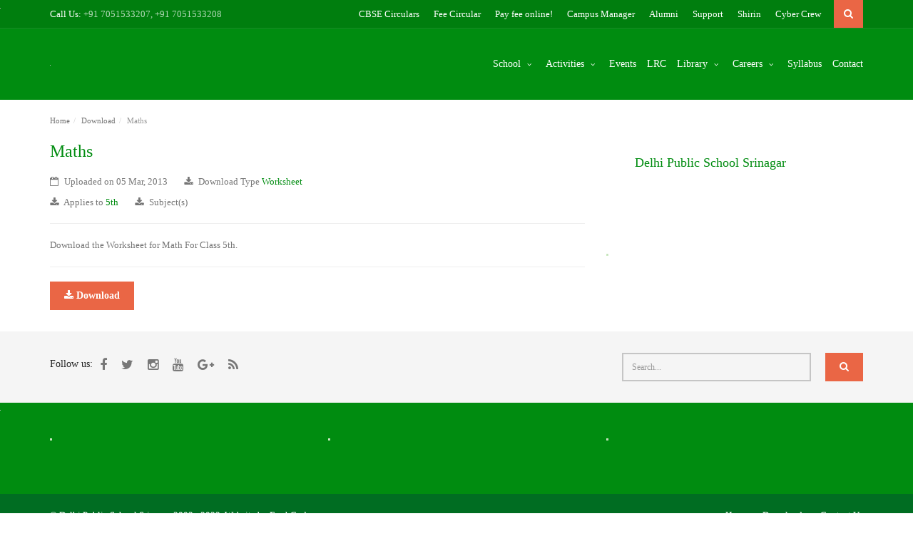

--- FILE ---
content_type: text/html; charset=UTF-8
request_url: https://dpssrinagar.com/download/maths-3/
body_size: 11074
content:
<!DOCTYPE html>
<!--[if IE 7]><html class="ie ie7" lang="en-US">
<![endif]-->
<!--[if IE 8]><html class="ie ie8 no-js lt-ie9" lang="en-US">
<![endif]-->
<!--[if !(IE 7) | !(IE 8) ]><!--><html lang="en-US">
<!--<![endif]--><head><script data-no-optimize="1">var litespeed_docref=sessionStorage.getItem("litespeed_docref");litespeed_docref&&(Object.defineProperty(document,"referrer",{get:function(){return litespeed_docref}}),sessionStorage.removeItem("litespeed_docref"));</script> <meta charset="UTF-8"><meta name="viewport" content="width=device-width, initial-scale=1, maximum-scale=1"><meta name="SKYPE_TOOLBAR" content="SKYPE_TOOLBAR_PARSER_COMPATIBLE" /><title>Maths - Delhi Public School (DPS) Srinagar</title><link rel="profile" href="https://gmpg.org/xfn/11"><link rel="pingback" href="https://dpssrinagar.com/xmlrpc.php"><meta name='robots' content='index, follow, max-image-preview:large, max-snippet:-1, max-video-preview:-1' /><link rel="canonical" href="https://dpssrinagar.com/download/maths-3/" /><meta property="og:locale" content="en_US" /><meta property="og:type" content="article" /><meta property="og:title" content="Maths - Delhi Public School (DPS) Srinagar" /><meta property="og:description" content="Download the Worksheet for Math For Class 5th." /><meta property="og:url" content="https://dpssrinagar.com/download/maths-3/" /><meta property="og:site_name" content="Delhi Public School (DPS) Srinagar" /><meta property="article:publisher" content="http://fb.com/dpssrinagar" /><meta property="og:image" content="https://media.dpssrinagar.com/v2/media/2012/10/Building-Small.jpg" /><meta name="twitter:card" content="summary_large_image" /><meta name="twitter:site" content="@dpssgr" /> <script type="application/ld+json" class="yoast-schema-graph">{"@context":"https://schema.org","@graph":[{"@type":"WebPage","@id":"https://dpssrinagar.com/download/maths-3/","url":"https://dpssrinagar.com/download/maths-3/","name":"Maths - Delhi Public School (DPS) Srinagar","isPartOf":{"@id":"https://dpssrinagar.com/#website"},"datePublished":"2013-03-05T09:35:01+00:00","dateModified":"2013-03-05T09:35:01+00:00","breadcrumb":{"@id":"https://dpssrinagar.com/download/maths-3/#breadcrumb"},"inLanguage":"en-US","potentialAction":[{"@type":"ReadAction","target":["https://dpssrinagar.com/download/maths-3/"]}]},{"@type":"BreadcrumbList","@id":"https://dpssrinagar.com/download/maths-3/#breadcrumb","itemListElement":[{"@type":"ListItem","position":1,"name":"Home","item":"https://dpssrinagar.com/"},{"@type":"ListItem","position":2,"name":"Downloads","item":"https://dpssrinagar.com/download/"},{"@type":"ListItem","position":3,"name":"Maths"}]},{"@type":"WebSite","@id":"https://dpssrinagar.com/#website","url":"https://dpssrinagar.com/","name":"Delhi Public School (DPS) Srinagar","description":"A school with international standards","potentialAction":[{"@type":"SearchAction","target":{"@type":"EntryPoint","urlTemplate":"https://dpssrinagar.com/?s={search_term_string}"},"query-input":"required name=search_term_string"}],"inLanguage":"en-US"}]}</script> <link rel='dns-prefetch' href='//dpssrinagar.com' /><link rel='dns-prefetch' href='//maps.googleapis.com' /><link rel='dns-prefetch' href='//fonts.googleapis.com' /><link rel="alternate" type="application/rss+xml" title="Delhi Public School (DPS) Srinagar &raquo; Feed" href="https://dpssrinagar.com/feed/" /><link rel="alternate" type="application/rss+xml" title="Delhi Public School (DPS) Srinagar &raquo; Comments Feed" href="https://dpssrinagar.com/comments/feed/" /><link rel="alternate" type="text/calendar" title="Delhi Public School (DPS) Srinagar &raquo; iCal Feed" href="https://dpssrinagar.com/events/?ical=1" /><link data-optimized="2" rel="stylesheet" href="https://dpssrinagar.com/wp-content/litespeed/css/66c8832a457fdef44304d06ab0e57c7e.css?ver=59d6e" /><style id='wp-emoji-styles-inline-css' type='text/css'>img.wp-smiley, img.emoji {
		display: inline !important;
		border: none !important;
		box-shadow: none !important;
		height: 1em !important;
		width: 1em !important;
		margin: 0 0.07em !important;
		vertical-align: -0.1em !important;
		background: none !important;
		padding: 0 !important;
	}</style><style id='classic-theme-styles-inline-css' type='text/css'>/*! This file is auto-generated */
.wp-block-button__link{color:#fff;background-color:#32373c;border-radius:9999px;box-shadow:none;text-decoration:none;padding:calc(.667em + 2px) calc(1.333em + 2px);font-size:1.125em}.wp-block-file__button{background:#32373c;color:#fff;text-decoration:none}</style><style id='global-styles-inline-css' type='text/css'>:root{--wp--preset--aspect-ratio--square: 1;--wp--preset--aspect-ratio--4-3: 4/3;--wp--preset--aspect-ratio--3-4: 3/4;--wp--preset--aspect-ratio--3-2: 3/2;--wp--preset--aspect-ratio--2-3: 2/3;--wp--preset--aspect-ratio--16-9: 16/9;--wp--preset--aspect-ratio--9-16: 9/16;--wp--preset--color--black: #000000;--wp--preset--color--cyan-bluish-gray: #abb8c3;--wp--preset--color--white: #ffffff;--wp--preset--color--pale-pink: #f78da7;--wp--preset--color--vivid-red: #cf2e2e;--wp--preset--color--luminous-vivid-orange: #ff6900;--wp--preset--color--luminous-vivid-amber: #fcb900;--wp--preset--color--light-green-cyan: #7bdcb5;--wp--preset--color--vivid-green-cyan: #00d084;--wp--preset--color--pale-cyan-blue: #8ed1fc;--wp--preset--color--vivid-cyan-blue: #0693e3;--wp--preset--color--vivid-purple: #9b51e0;--wp--preset--gradient--vivid-cyan-blue-to-vivid-purple: linear-gradient(135deg,rgba(6,147,227,1) 0%,rgb(155,81,224) 100%);--wp--preset--gradient--light-green-cyan-to-vivid-green-cyan: linear-gradient(135deg,rgb(122,220,180) 0%,rgb(0,208,130) 100%);--wp--preset--gradient--luminous-vivid-amber-to-luminous-vivid-orange: linear-gradient(135deg,rgba(252,185,0,1) 0%,rgba(255,105,0,1) 100%);--wp--preset--gradient--luminous-vivid-orange-to-vivid-red: linear-gradient(135deg,rgba(255,105,0,1) 0%,rgb(207,46,46) 100%);--wp--preset--gradient--very-light-gray-to-cyan-bluish-gray: linear-gradient(135deg,rgb(238,238,238) 0%,rgb(169,184,195) 100%);--wp--preset--gradient--cool-to-warm-spectrum: linear-gradient(135deg,rgb(74,234,220) 0%,rgb(151,120,209) 20%,rgb(207,42,186) 40%,rgb(238,44,130) 60%,rgb(251,105,98) 80%,rgb(254,248,76) 100%);--wp--preset--gradient--blush-light-purple: linear-gradient(135deg,rgb(255,206,236) 0%,rgb(152,150,240) 100%);--wp--preset--gradient--blush-bordeaux: linear-gradient(135deg,rgb(254,205,165) 0%,rgb(254,45,45) 50%,rgb(107,0,62) 100%);--wp--preset--gradient--luminous-dusk: linear-gradient(135deg,rgb(255,203,112) 0%,rgb(199,81,192) 50%,rgb(65,88,208) 100%);--wp--preset--gradient--pale-ocean: linear-gradient(135deg,rgb(255,245,203) 0%,rgb(182,227,212) 50%,rgb(51,167,181) 100%);--wp--preset--gradient--electric-grass: linear-gradient(135deg,rgb(202,248,128) 0%,rgb(113,206,126) 100%);--wp--preset--gradient--midnight: linear-gradient(135deg,rgb(2,3,129) 0%,rgb(40,116,252) 100%);--wp--preset--font-size--small: 13px;--wp--preset--font-size--medium: 20px;--wp--preset--font-size--large: 36px;--wp--preset--font-size--x-large: 42px;--wp--preset--spacing--20: 0.44rem;--wp--preset--spacing--30: 0.67rem;--wp--preset--spacing--40: 1rem;--wp--preset--spacing--50: 1.5rem;--wp--preset--spacing--60: 2.25rem;--wp--preset--spacing--70: 3.38rem;--wp--preset--spacing--80: 5.06rem;--wp--preset--shadow--natural: 6px 6px 9px rgba(0, 0, 0, 0.2);--wp--preset--shadow--deep: 12px 12px 50px rgba(0, 0, 0, 0.4);--wp--preset--shadow--sharp: 6px 6px 0px rgba(0, 0, 0, 0.2);--wp--preset--shadow--outlined: 6px 6px 0px -3px rgba(255, 255, 255, 1), 6px 6px rgba(0, 0, 0, 1);--wp--preset--shadow--crisp: 6px 6px 0px rgba(0, 0, 0, 1);}:where(.is-layout-flex){gap: 0.5em;}:where(.is-layout-grid){gap: 0.5em;}body .is-layout-flex{display: flex;}.is-layout-flex{flex-wrap: wrap;align-items: center;}.is-layout-flex > :is(*, div){margin: 0;}body .is-layout-grid{display: grid;}.is-layout-grid > :is(*, div){margin: 0;}:where(.wp-block-columns.is-layout-flex){gap: 2em;}:where(.wp-block-columns.is-layout-grid){gap: 2em;}:where(.wp-block-post-template.is-layout-flex){gap: 1.25em;}:where(.wp-block-post-template.is-layout-grid){gap: 1.25em;}.has-black-color{color: var(--wp--preset--color--black) !important;}.has-cyan-bluish-gray-color{color: var(--wp--preset--color--cyan-bluish-gray) !important;}.has-white-color{color: var(--wp--preset--color--white) !important;}.has-pale-pink-color{color: var(--wp--preset--color--pale-pink) !important;}.has-vivid-red-color{color: var(--wp--preset--color--vivid-red) !important;}.has-luminous-vivid-orange-color{color: var(--wp--preset--color--luminous-vivid-orange) !important;}.has-luminous-vivid-amber-color{color: var(--wp--preset--color--luminous-vivid-amber) !important;}.has-light-green-cyan-color{color: var(--wp--preset--color--light-green-cyan) !important;}.has-vivid-green-cyan-color{color: var(--wp--preset--color--vivid-green-cyan) !important;}.has-pale-cyan-blue-color{color: var(--wp--preset--color--pale-cyan-blue) !important;}.has-vivid-cyan-blue-color{color: var(--wp--preset--color--vivid-cyan-blue) !important;}.has-vivid-purple-color{color: var(--wp--preset--color--vivid-purple) !important;}.has-black-background-color{background-color: var(--wp--preset--color--black) !important;}.has-cyan-bluish-gray-background-color{background-color: var(--wp--preset--color--cyan-bluish-gray) !important;}.has-white-background-color{background-color: var(--wp--preset--color--white) !important;}.has-pale-pink-background-color{background-color: var(--wp--preset--color--pale-pink) !important;}.has-vivid-red-background-color{background-color: var(--wp--preset--color--vivid-red) !important;}.has-luminous-vivid-orange-background-color{background-color: var(--wp--preset--color--luminous-vivid-orange) !important;}.has-luminous-vivid-amber-background-color{background-color: var(--wp--preset--color--luminous-vivid-amber) !important;}.has-light-green-cyan-background-color{background-color: var(--wp--preset--color--light-green-cyan) !important;}.has-vivid-green-cyan-background-color{background-color: var(--wp--preset--color--vivid-green-cyan) !important;}.has-pale-cyan-blue-background-color{background-color: var(--wp--preset--color--pale-cyan-blue) !important;}.has-vivid-cyan-blue-background-color{background-color: var(--wp--preset--color--vivid-cyan-blue) !important;}.has-vivid-purple-background-color{background-color: var(--wp--preset--color--vivid-purple) !important;}.has-black-border-color{border-color: var(--wp--preset--color--black) !important;}.has-cyan-bluish-gray-border-color{border-color: var(--wp--preset--color--cyan-bluish-gray) !important;}.has-white-border-color{border-color: var(--wp--preset--color--white) !important;}.has-pale-pink-border-color{border-color: var(--wp--preset--color--pale-pink) !important;}.has-vivid-red-border-color{border-color: var(--wp--preset--color--vivid-red) !important;}.has-luminous-vivid-orange-border-color{border-color: var(--wp--preset--color--luminous-vivid-orange) !important;}.has-luminous-vivid-amber-border-color{border-color: var(--wp--preset--color--luminous-vivid-amber) !important;}.has-light-green-cyan-border-color{border-color: var(--wp--preset--color--light-green-cyan) !important;}.has-vivid-green-cyan-border-color{border-color: var(--wp--preset--color--vivid-green-cyan) !important;}.has-pale-cyan-blue-border-color{border-color: var(--wp--preset--color--pale-cyan-blue) !important;}.has-vivid-cyan-blue-border-color{border-color: var(--wp--preset--color--vivid-cyan-blue) !important;}.has-vivid-purple-border-color{border-color: var(--wp--preset--color--vivid-purple) !important;}.has-vivid-cyan-blue-to-vivid-purple-gradient-background{background: var(--wp--preset--gradient--vivid-cyan-blue-to-vivid-purple) !important;}.has-light-green-cyan-to-vivid-green-cyan-gradient-background{background: var(--wp--preset--gradient--light-green-cyan-to-vivid-green-cyan) !important;}.has-luminous-vivid-amber-to-luminous-vivid-orange-gradient-background{background: var(--wp--preset--gradient--luminous-vivid-amber-to-luminous-vivid-orange) !important;}.has-luminous-vivid-orange-to-vivid-red-gradient-background{background: var(--wp--preset--gradient--luminous-vivid-orange-to-vivid-red) !important;}.has-very-light-gray-to-cyan-bluish-gray-gradient-background{background: var(--wp--preset--gradient--very-light-gray-to-cyan-bluish-gray) !important;}.has-cool-to-warm-spectrum-gradient-background{background: var(--wp--preset--gradient--cool-to-warm-spectrum) !important;}.has-blush-light-purple-gradient-background{background: var(--wp--preset--gradient--blush-light-purple) !important;}.has-blush-bordeaux-gradient-background{background: var(--wp--preset--gradient--blush-bordeaux) !important;}.has-luminous-dusk-gradient-background{background: var(--wp--preset--gradient--luminous-dusk) !important;}.has-pale-ocean-gradient-background{background: var(--wp--preset--gradient--pale-ocean) !important;}.has-electric-grass-gradient-background{background: var(--wp--preset--gradient--electric-grass) !important;}.has-midnight-gradient-background{background: var(--wp--preset--gradient--midnight) !important;}.has-small-font-size{font-size: var(--wp--preset--font-size--small) !important;}.has-medium-font-size{font-size: var(--wp--preset--font-size--medium) !important;}.has-large-font-size{font-size: var(--wp--preset--font-size--large) !important;}.has-x-large-font-size{font-size: var(--wp--preset--font-size--x-large) !important;}
:where(.wp-block-post-template.is-layout-flex){gap: 1.25em;}:where(.wp-block-post-template.is-layout-grid){gap: 1.25em;}
:where(.wp-block-columns.is-layout-flex){gap: 2em;}:where(.wp-block-columns.is-layout-grid){gap: 2em;}
:root :where(.wp-block-pullquote){font-size: 1.5em;line-height: 1.6;}</style> <script type="litespeed/javascript" data-src="https://dpssrinagar.com/wp-includes/js/jquery/jquery.min.js?ver=3.7.1" id="jquery-core-js"></script> <link rel="https://api.w.org/" href="https://dpssrinagar.com/wp-json/" /><link rel="EditURI" type="application/rsd+xml" title="RSD" href="https://dpssrinagar.com/xmlrpc.php?rsd" /><meta name="generator" content="WordPress 6.6.4" /><link rel='shortlink' href='https://dpssrinagar.com/?p=958' /><link rel="alternate" title="oEmbed (JSON)" type="application/json+oembed" href="https://dpssrinagar.com/wp-json/oembed/1.0/embed?url=https%3A%2F%2Fdpssrinagar.com%2Fdownload%2Fmaths-3%2F" /><link rel="alternate" title="oEmbed (XML)" type="text/xml+oembed" href="https://dpssrinagar.com/wp-json/oembed/1.0/embed?url=https%3A%2F%2Fdpssrinagar.com%2Fdownload%2Fmaths-3%2F&#038;format=xml" /><meta name="tec-api-version" content="v1"><meta name="tec-api-origin" content="https://dpssrinagar.com"><link rel="alternate" href="https://dpssrinagar.com/wp-json/tribe/events/v1/" /><style type="text/css">#header{
margin: 0 auto;
}
.events .event .date .day {
    bottom:-15px;
    right:-5px;
}</style><meta name="generator" content="Powered by WPBakery Page Builder - drag and drop page builder for WordPress."/>
<!--[if lte IE 9]><link rel="stylesheet" type="text/css" href="https://dpssrinagar.com/wp-content/plugins/js_composer/assets/css/vc_lte_ie9.min.css" media="screen"><![endif]--><meta name="generator" content="Powered by Slider Revolution 6.5.9 - responsive, Mobile-Friendly Slider Plugin for WordPress with comfortable drag and drop interface." /><link rel="icon" href="https://media.dpssrinagar.com/v2/media/2022/07/cropped-dps-favicon-32x32.png" sizes="32x32" /><link rel="icon" href="https://media.dpssrinagar.com/v2/media/2022/07/cropped-dps-favicon-192x192.png" sizes="192x192" /><link rel="apple-touch-icon" href="https://media.dpssrinagar.com/v2/media/2022/07/cropped-dps-favicon-180x180.png" /><meta name="msapplication-TileImage" content="https://media.dpssrinagar.com/v2/media/2022/07/cropped-dps-favicon-270x270.png" /><style type="text/css" class="options-output">body{font-family:Open Sans;font-weight:normal;font-style:normal;font-size:13px;line-height:19px;}</style><noscript><style type="text/css">.wpb_animate_when_almost_visible { opacity: 1; }</style></noscript></head><body data-rsssl=1 class="download-template-default single single-download postid-958 tribe-no-js wpb-js-composer js-comp-ver-5.5.2 vc_responsive"><div id="wrapper"><div class="navigation-wrapper"><div class="secondary-navigation-wrapper"><div class="container"><div class="navigation-contact pull-left">Call Us:
<span class="opacity-70">+91 7051533207, +91 7051533208</span></div><div class="search"><form class="input-group" action="https://dpssrinagar.com/">
<input type="text" class="form-control" name="s" placeholder="Search">
<span class="input-group-btn"><button type="submit" id="search-submit" class="btn"><i class="fa fa-search"></i></button></span></form></div><ul data-breakpoint="800" id="menu-top" class="secondary-navigation list-unstyled pull-right"><li id="menu-item-83163" class="menu-item menu-item-type-custom menu-item-object-custom menu-item-83163"><a  title="CBSE Circulars" href="https://cbseacademic.nic.in/circulars.html">CBSE Circulars</a></li><li id="menu-item-74831" class="menu-item menu-item-type-post_type menu-item-object-page menu-item-74831"><a  title="Fee Circular" href="https://dpssrinagar.com/fee-circular/">Fee Circular</a></li><li id="menu-item-19067" class="menu-item menu-item-type-custom menu-item-object-custom menu-item-19067"><a  title="Pay fee online!" target="_blank" href="https://campus.dpssrinagar.com/fees/pay">Pay fee online!</a></li><li id="menu-item-17910" class="menu-item menu-item-type-custom menu-item-object-custom menu-item-17910"><a  title="Campus Manager" href="https://campus.dpssrinagar.com">Campus Manager</a></li><li id="menu-item-67328" class="menu-item menu-item-type-post_type menu-item-object-page menu-item-67328"><a  title="Alumni" href="https://dpssrinagar.com/alumni/">Alumni</a></li><li id="menu-item-17912" class="menu-item menu-item-type-custom menu-item-object-custom menu-item-17912"><a  title="Support" href="http://support.dpssrinagar.com">Support</a></li><li id="menu-item-17926" class="menu-item menu-item-type-custom menu-item-object-custom menu-item-17926"><a  title="Shirin" href="http://shirin.dpssrinagar.com/">Shirin</a></li><li id="menu-item-17913" class="menu-item menu-item-type-custom menu-item-object-custom menu-item-17913"><a  title="Cyber Crew" href="http://cybercrew.dpssrinagar.com">Cyber Crew</a></li></ul></div></div><div class="visible-xs" style="background:#E26743; text-align:center; padding:8px">
<a href="https://campus.dpssrinagar.com/fees/pay" target="_blank" style="color:#fff; display:block;"><i class="fa fa-inr"></i> Pay Fee Online Now!</a></div><div class="primary-navigation-wrapper"><header class="navbar" id="top" role="banner"><div class="container"><div class="navbar-header">
<button class="navbar-toggle" type="button" data-toggle="collapse" data-target=".bs-navbar-collapse">
<span class="sr-only">Toggle navigation</span>
<span class="icon-bar"></span>
<span class="icon-bar"></span>
<span class="icon-bar"></span>
</button><div class="navbar-brand nav" id="brand">
<a class="logo" href="https://dpssrinagar.com/">
<img data-lazyloaded="1" src="[data-uri]" data-src="https://media.dpssrinagar.com/v2/media/2020/03/dps-logo-new.png" alt="">
</a></div></div><nav class="collapse navbar-collapse bs-navbar-collapse navbar-right" role="navigation"><ul data-breakpoint="800" id="menu-primary" class="nav navbar-nav"><li id="menu-item-154" class="menu-item menu-item-type-post_type menu-item-object-page menu-item-has-children menu-item-154 "><a  title="School" href="https://dpssrinagar.com/school/">School <span class="caret"></span></a><ul role="menu" class=" dropdown-menu"><li id="menu-item-155" class="menu-item menu-item-type-post_type menu-item-object-page menu-item-155"><a  title="Mission &#038; Vision" href="https://dpssrinagar.com/school/mission-vision/">Mission &#038; Vision</a></li><li id="menu-item-1552" class="menu-item menu-item-type-post_type menu-item-object-page menu-item-1552"><a  title="School Song" href="https://dpssrinagar.com/school/school-song/">School Song</a></li><li id="menu-item-24414" class="menu-item menu-item-type-post_type menu-item-object-page menu-item-24414"><a  title="Mandatory Disclosure" href="https://dpssrinagar.com/school/information-mandatory-disclosure/">Mandatory Disclosure</a></li><li id="menu-item-19058" class="menu-item menu-item-type-post_type menu-item-object-page menu-item-19058"><a  title="Privacy Policy" href="https://dpssrinagar.com/school/privacy-policy/">Privacy Policy</a></li><li id="menu-item-2894" class="menu-item menu-item-type-post_type menu-item-object-page menu-item-2894"><a  title="Parent Teacher Body" href="https://dpssrinagar.com/school/parent-teacher-body/">Parent Teacher Body</a></li><li id="menu-item-500" class="menu-item menu-item-type-post_type menu-item-object-page menu-item-500"><a  title="Almanac Themes" href="https://dpssrinagar.com/school/almanac-themes/">Almanac Themes</a></li><li id="menu-item-67330" class="menu-item menu-item-type-post_type menu-item-object-page menu-item-67330"><a  title="Alumni" href="https://dpssrinagar.com/alumni/">Alumni</a></li></ul></li><li id="menu-item-408" class="menu-item menu-item-type-post_type menu-item-object-page menu-item-has-children menu-item-408 "><a  title="Activities" href="https://dpssrinagar.com/activities/">Activities <span class="caret"></span></a><ul role="menu" class=" dropdown-menu"><li id="menu-item-410" class="menu-item menu-item-type-taxonomy menu-item-object-category menu-item-410"><a  title="Achievement" href="https://dpssrinagar.com/category/achievement/">Achievement</a></li><li id="menu-item-409" class="menu-item menu-item-type-taxonomy menu-item-object-category menu-item-has-children menu-item-409 "><a  title="News" href="https://dpssrinagar.com/category/news/">News</a><ul role="menu" class=" dropdown-menu"><li id="menu-item-2552" class="menu-item menu-item-type-taxonomy menu-item-object-category menu-item-2552"><a  title="Sports" href="https://dpssrinagar.com/category/sports/">Sports</a></li></ul></li><li id="menu-item-51855" class="menu-item menu-item-type-custom menu-item-object-custom menu-item-51855"><a  title="Bookaroo Kashmir" href="https://www.dpssrinagar.com/event/bookaroo-2018/">Bookaroo Kashmir</a></li><li id="menu-item-412" class="menu-item menu-item-type-taxonomy menu-item-object-category menu-item-412"><a  title="School in News" href="https://dpssrinagar.com/category/school-in-news/">School in News</a></li><li id="menu-item-413" class="menu-item menu-item-type-custom menu-item-object-custom menu-item-413"><a  title="Visits" href="https://www.dpssrinagar.com/visit">Visits</a></li><li id="menu-item-52365" class="menu-item menu-item-type-post_type menu-item-object-page menu-item-52365"><a  title="Urdu Activities" href="https://dpssrinagar.com/urdu-activities/">Urdu Activities</a></li><li id="menu-item-54842" class="menu-item menu-item-type-taxonomy menu-item-object-category menu-item-54842"><a  title="Visual Arts" href="https://dpssrinagar.com/category/visual-arts/">Visual Arts</a></li><li id="menu-item-35786" class="menu-item menu-item-type-post_type menu-item-object-page menu-item-35786"><a  title="Class Magazines" href="https://dpssrinagar.com/class-magazines/">Class Magazines</a></li></ul></li><li id="menu-item-17927" class="menu-item menu-item-type-custom menu-item-object-custom menu-item-17927"><a  title="Events" href="https://www.dpssrinagar.com/events">Events</a></li><li id="menu-item-22501" class="menu-item menu-item-type-post_type menu-item-object-page menu-item-22501"><a  title="LRC" href="https://dpssrinagar.com/special-education-needs/">LRC</a></li><li id="menu-item-1511" class="menu-item menu-item-type-post_type menu-item-object-page menu-item-has-children menu-item-1511 "><a  title="Library" href="https://dpssrinagar.com/library/">Library <span class="caret"></span></a><ul role="menu" class=" dropdown-menu"><li id="menu-item-1512" class="menu-item menu-item-type-post_type menu-item-object-page menu-item-1512"><a  title="Latest Arrivals" href="https://dpssrinagar.com/library/latest-arrivals/">Latest Arrivals</a></li><li id="menu-item-869" class="menu-item menu-item-type-post_type menu-item-object-page menu-item-869"><a  title="E-Resources" href="https://dpssrinagar.com/library/e-resources/">E-Resources</a></li><li id="menu-item-52204" class="menu-item menu-item-type-post_type menu-item-object-page menu-item-52204"><a  title="Book of the month" href="https://dpssrinagar.com/library/book-of-the-month/">Book of the month</a></li><li id="menu-item-52209" class="menu-item menu-item-type-post_type menu-item-object-page menu-item-52209"><a  title="Activity of the month" href="https://dpssrinagar.com/library/activity-of-the-month/">Activity of the month</a></li></ul></li><li id="menu-item-8904" class="menu-item menu-item-type-post_type menu-item-object-page menu-item-has-children menu-item-8904 "><a  title="Careers" href="https://dpssrinagar.com/careers/">Careers <span class="caret"></span></a><ul role="menu" class=" dropdown-menu"><li id="menu-item-8905" class="menu-item menu-item-type-post_type menu-item-object-page menu-item-8905"><a  title="Register" href="https://dpssrinagar.com/careers/register/">Register</a></li></ul></li><li id="menu-item-83468" class="menu-item menu-item-type-custom menu-item-object-custom menu-item-83468"><a  title="Syllabus" href="https://dpssrinagar.com/downloads/">Syllabus</a></li><li id="menu-item-284" class="menu-item menu-item-type-post_type menu-item-object-page menu-item-284"><a  title="Contact" href="https://dpssrinagar.com/contact/">Contact</a></li></ul></nav></div></header></div><div class="background">
<img data-lazyloaded="1" src="[data-uri]" data-src="https://www.dpssrinagar.com/wp-content/themes/dpsv3/images/background-city.png" alt=""></div></div><div class="container"><ol class="breadcrumb"><li><a rel="v:url" property="v:title" href="https://dpssrinagar.com/">Home</a></li><li><a rel="v:url" property="v:title" href="https://dpssrinagar.com//download/">Download</a></li><li class="active">Maths</li></ol></div><div id="page-content"><div class="container"><div class="row"><div class="col-md-8"><div id="page-main"><article class="blog-detail no-top"><header class="blog-detail-header"><h2>Maths</h2><div class="blog-detail-meta">
<span class="date"><span class="fa fa-calendar-o"></span> Uploaded on 05 Mar, 2013</span>
<span><i class="fa fa-download"></i> Download Type <a href="https://dpssrinagar.com/download-type/worksheet/" rel="tag">Worksheet</a></span></div><div class="blog-detail-meta m-t-10">
<span><i class="fa fa-download"></i> Applies to <a href="https://dpssrinagar.com/applicable-class/5th/" rel="tag">5th</a></span>
<span><i class="fa fa-download"></i> Subject(s) </span></div></header><hr><p>Download the Worksheet for Math For Class 5th.</p><hr>
<a href="https://media.dpssrinagar.com/v2/media/2013/03/Maths-5th.pdf" class="btn" title="Download Maths">
<i class="fa fa-download"></i> Download
</a></article></div></div><div class="col-md-4"><div id="sidebar" class="sidebar"><div id="text-5" class="widget widget_text"><div class="textwidget"><div id="fb-root"></div><div class="fb-page" data-href="https://www.facebook.com/dpssrinagar" data-small-header="false" data-adapt-container-width="true" data-hide-cover="false" data-show-facepile="true" data-show-posts="false"><div class="fb-xfbml-parse-ignore"><blockquote cite="https://www.facebook.com/dpssrinagar"><a href="https://www.facebook.com/dpssrinagar">Delhi Public School Srinagar</a></blockquote></div></div>
<br><br><div class="g-page" data-href="https://plus.google.com/112772616052902359712" data-layout="landscape" data-width="340"></div></div></div><div id="text-7" class="widget widget_text"><div class="textwidget"><a href="https://www.dpssrinagar.com/news/short-film-flood-fury-aftermath-resurrection/" title="A short film on the Flood Fury – The Aftermath and the Resurrection"><img data-lazyloaded="1" src="[data-uri]" data-src="https://media.dpssrinagar.com/v2/media/2015/12/Kashmir-Floods-2015.jpg" style="border:1px solid #cdedc2;"></a></div></div></div></div></div></div></div><footer id="page-footer"><section id="footer-top"><div class="container"><div class="footer-inner"><div class="footer-social"><figure>Follow us:</figure><div class="icons">
<a target="_blank" href="https://facebook.com/dpssrinagar" class="social-icon sb-icon-facebook"><i class="fa fa-facebook fa-lg"></i></a>
<a target="_blank" href="https://twitter.com/dpssgr" class="social-icon sb-icon-twitter"><i class="fa fa-twitter fa-lg"></i></a>
<a target="_blank" href="https://www.instagram.com/dpssgr_" class="social-icon sb-icon-instagram"><i class="fa fa-instagram fa-lg"></i></a>
<a target="_blank" href="https://youtube.com/dpssrinagar" class="social-icon sb-icon-youtube"><i class="fa fa-youtube fa-lg"></i></a>
<a target="_blank" href="https://google.com/+dpssrinagar" class="social-icon sb-icon-google"><i class="fa fa-google-plus fa-lg"></i></a>
<a target="_blank" href="https://www.dpssrinagar.com/feed" class="social-icon sb-icon-rss"><i class="fa fa-rss fa-lg"></i></a></div></div><div class="search pull-right"><form action="https://dpssrinagar.com/"><div class="input-group">
<input class="form-control" name="s" type="search" placeholder=" Search... ">
<span class="input-group-btn">
<button type="submit" class="btn"><i class="fa fa-search"></i></button>
</span></div></form></div></div></div></section><section id="footer-content"><div class="container"><div class="row"><div class="col-md-4 col-sm-4"><div id="text-8" class="widget widget_text"><div class="textwidget"><a href="http://shirin.dpssrinagar.com" title="Shirin:Saaz te Awaaz - First ever Inter-School Kashmiri Music Competition"><img data-lazyloaded="1" src="[data-uri]" data-src="https://media.dpssrinagar.com/v2/media/2015/12/Shirin-Saaz.jpg" style="border:1px solid #cdedc2;"></a></div></div></div><div class="col-md-4 col-sm-4"><div id="text-9" class="widget widget_text"><div class="textwidget"><a href="https://dpssrinagar.com/alumni" title="DPS Srinagar Alumni Association"><img data-lazyloaded="1" src="[data-uri]" data-src="https://media.dpssrinagar.com/v2/media/2015/12/DPS-Alumni.jpg" style="border:1px solid #cdedc2;"></a></div></div></div><div class="col-md-4 col-sm-4"><div id="text-10" class="widget widget_text"><div class="textwidget"><a href="https://www.dpssrinagar.com/class-magazines/" title="Class Magazines"><img data-lazyloaded="1" src="[data-uri]" data-src="https://media.dpssrinagar.com/v2/media/2018/05/Web-Banner2.jpg" style="border:1px solid #cdedc2;"></a></div></div></div></div></div><div class="background">
<img data-lazyloaded="1" src="[data-uri]" data-src="https://www.dpssrinagar.com/wp-content/themes/dpsv3/images/background-city.png" alt=""></div></section><section id="footer-bottom"><div class="container"><div class="footer-inner"><div class="copyright">© Delhi Public School Srinagar 2002 - 2022. Website by <a href="http://www.freshcode.in" target="_blank" rel="noopener noreferrer">FreshCode</a></div><ul data-breakpoint="800" id="menu-bottom" class="secondary-navigation list-unstyled pull-right"><li id="menu-item-17914" class="menu-item menu-item-type-post_type menu-item-object-page menu-item-home menu-item-17914"><a  title="Home" href="https://dpssrinagar.com/">Home</a></li><li id="menu-item-17915" class="menu-item menu-item-type-post_type menu-item-object-page menu-item-17915"><a  title="Downloads" href="https://dpssrinagar.com/downloads/">Downloads</a></li><li id="menu-item-17916" class="menu-item menu-item-type-post_type menu-item-object-page menu-item-17916"><a  title="Contact Us" href="https://dpssrinagar.com/contact/">Contact Us</a></li></ul></div></div></section></footer></div><div id="fb-root"></div><style id='rs-plugin-settings-inline-css' type='text/css'>.tp-caption a{color:#ff7302;text-shadow:none;-webkit-transition:all 0.2s ease-out;-moz-transition:all 0.2s ease-out;-o-transition:all 0.2s ease-out;-ms-transition:all 0.2s ease-out}.tp-caption a:hover{color:#ffa902}</style> <script type="litespeed/javascript" data-src="https://maps.googleapis.com/maps/api/js?v=3.exp&amp;hl=en&amp;sensor=true&amp;ver=6.6.4" id="universo-maps-js-js"></script> <script data-no-optimize="1">window.lazyLoadOptions=Object.assign({},{threshold:300},window.lazyLoadOptions||{});!function(t,e){"object"==typeof exports&&"undefined"!=typeof module?module.exports=e():"function"==typeof define&&define.amd?define(e):(t="undefined"!=typeof globalThis?globalThis:t||self).LazyLoad=e()}(this,function(){"use strict";function e(){return(e=Object.assign||function(t){for(var e=1;e<arguments.length;e++){var n,a=arguments[e];for(n in a)Object.prototype.hasOwnProperty.call(a,n)&&(t[n]=a[n])}return t}).apply(this,arguments)}function o(t){return e({},at,t)}function l(t,e){return t.getAttribute(gt+e)}function c(t){return l(t,vt)}function s(t,e){return function(t,e,n){e=gt+e;null!==n?t.setAttribute(e,n):t.removeAttribute(e)}(t,vt,e)}function i(t){return s(t,null),0}function r(t){return null===c(t)}function u(t){return c(t)===_t}function d(t,e,n,a){t&&(void 0===a?void 0===n?t(e):t(e,n):t(e,n,a))}function f(t,e){et?t.classList.add(e):t.className+=(t.className?" ":"")+e}function _(t,e){et?t.classList.remove(e):t.className=t.className.replace(new RegExp("(^|\\s+)"+e+"(\\s+|$)")," ").replace(/^\s+/,"").replace(/\s+$/,"")}function g(t){return t.llTempImage}function v(t,e){!e||(e=e._observer)&&e.unobserve(t)}function b(t,e){t&&(t.loadingCount+=e)}function p(t,e){t&&(t.toLoadCount=e)}function n(t){for(var e,n=[],a=0;e=t.children[a];a+=1)"SOURCE"===e.tagName&&n.push(e);return n}function h(t,e){(t=t.parentNode)&&"PICTURE"===t.tagName&&n(t).forEach(e)}function a(t,e){n(t).forEach(e)}function m(t){return!!t[lt]}function E(t){return t[lt]}function I(t){return delete t[lt]}function y(e,t){var n;m(e)||(n={},t.forEach(function(t){n[t]=e.getAttribute(t)}),e[lt]=n)}function L(a,t){var o;m(a)&&(o=E(a),t.forEach(function(t){var e,n;e=a,(t=o[n=t])?e.setAttribute(n,t):e.removeAttribute(n)}))}function k(t,e,n){f(t,e.class_loading),s(t,st),n&&(b(n,1),d(e.callback_loading,t,n))}function A(t,e,n){n&&t.setAttribute(e,n)}function O(t,e){A(t,rt,l(t,e.data_sizes)),A(t,it,l(t,e.data_srcset)),A(t,ot,l(t,e.data_src))}function w(t,e,n){var a=l(t,e.data_bg_multi),o=l(t,e.data_bg_multi_hidpi);(a=nt&&o?o:a)&&(t.style.backgroundImage=a,n=n,f(t=t,(e=e).class_applied),s(t,dt),n&&(e.unobserve_completed&&v(t,e),d(e.callback_applied,t,n)))}function x(t,e){!e||0<e.loadingCount||0<e.toLoadCount||d(t.callback_finish,e)}function M(t,e,n){t.addEventListener(e,n),t.llEvLisnrs[e]=n}function N(t){return!!t.llEvLisnrs}function z(t){if(N(t)){var e,n,a=t.llEvLisnrs;for(e in a){var o=a[e];n=e,o=o,t.removeEventListener(n,o)}delete t.llEvLisnrs}}function C(t,e,n){var a;delete t.llTempImage,b(n,-1),(a=n)&&--a.toLoadCount,_(t,e.class_loading),e.unobserve_completed&&v(t,n)}function R(i,r,c){var l=g(i)||i;N(l)||function(t,e,n){N(t)||(t.llEvLisnrs={});var a="VIDEO"===t.tagName?"loadeddata":"load";M(t,a,e),M(t,"error",n)}(l,function(t){var e,n,a,o;n=r,a=c,o=u(e=i),C(e,n,a),f(e,n.class_loaded),s(e,ut),d(n.callback_loaded,e,a),o||x(n,a),z(l)},function(t){var e,n,a,o;n=r,a=c,o=u(e=i),C(e,n,a),f(e,n.class_error),s(e,ft),d(n.callback_error,e,a),o||x(n,a),z(l)})}function T(t,e,n){var a,o,i,r,c;t.llTempImage=document.createElement("IMG"),R(t,e,n),m(c=t)||(c[lt]={backgroundImage:c.style.backgroundImage}),i=n,r=l(a=t,(o=e).data_bg),c=l(a,o.data_bg_hidpi),(r=nt&&c?c:r)&&(a.style.backgroundImage='url("'.concat(r,'")'),g(a).setAttribute(ot,r),k(a,o,i)),w(t,e,n)}function G(t,e,n){var a;R(t,e,n),a=e,e=n,(t=Et[(n=t).tagName])&&(t(n,a),k(n,a,e))}function D(t,e,n){var a;a=t,(-1<It.indexOf(a.tagName)?G:T)(t,e,n)}function S(t,e,n){var a;t.setAttribute("loading","lazy"),R(t,e,n),a=e,(e=Et[(n=t).tagName])&&e(n,a),s(t,_t)}function V(t){t.removeAttribute(ot),t.removeAttribute(it),t.removeAttribute(rt)}function j(t){h(t,function(t){L(t,mt)}),L(t,mt)}function F(t){var e;(e=yt[t.tagName])?e(t):m(e=t)&&(t=E(e),e.style.backgroundImage=t.backgroundImage)}function P(t,e){var n;F(t),n=e,r(e=t)||u(e)||(_(e,n.class_entered),_(e,n.class_exited),_(e,n.class_applied),_(e,n.class_loading),_(e,n.class_loaded),_(e,n.class_error)),i(t),I(t)}function U(t,e,n,a){var o;n.cancel_on_exit&&(c(t)!==st||"IMG"===t.tagName&&(z(t),h(o=t,function(t){V(t)}),V(o),j(t),_(t,n.class_loading),b(a,-1),i(t),d(n.callback_cancel,t,e,a)))}function $(t,e,n,a){var o,i,r=(i=t,0<=bt.indexOf(c(i)));s(t,"entered"),f(t,n.class_entered),_(t,n.class_exited),o=t,i=a,n.unobserve_entered&&v(o,i),d(n.callback_enter,t,e,a),r||D(t,n,a)}function q(t){return t.use_native&&"loading"in HTMLImageElement.prototype}function H(t,o,i){t.forEach(function(t){return(a=t).isIntersecting||0<a.intersectionRatio?$(t.target,t,o,i):(e=t.target,n=t,a=o,t=i,void(r(e)||(f(e,a.class_exited),U(e,n,a,t),d(a.callback_exit,e,n,t))));var e,n,a})}function B(e,n){var t;tt&&!q(e)&&(n._observer=new IntersectionObserver(function(t){H(t,e,n)},{root:(t=e).container===document?null:t.container,rootMargin:t.thresholds||t.threshold+"px"}))}function J(t){return Array.prototype.slice.call(t)}function K(t){return t.container.querySelectorAll(t.elements_selector)}function Q(t){return c(t)===ft}function W(t,e){return e=t||K(e),J(e).filter(r)}function X(e,t){var n;(n=K(e),J(n).filter(Q)).forEach(function(t){_(t,e.class_error),i(t)}),t.update()}function t(t,e){var n,a,t=o(t);this._settings=t,this.loadingCount=0,B(t,this),n=t,a=this,Y&&window.addEventListener("online",function(){X(n,a)}),this.update(e)}var Y="undefined"!=typeof window,Z=Y&&!("onscroll"in window)||"undefined"!=typeof navigator&&/(gle|ing|ro)bot|crawl|spider/i.test(navigator.userAgent),tt=Y&&"IntersectionObserver"in window,et=Y&&"classList"in document.createElement("p"),nt=Y&&1<window.devicePixelRatio,at={elements_selector:".lazy",container:Z||Y?document:null,threshold:300,thresholds:null,data_src:"src",data_srcset:"srcset",data_sizes:"sizes",data_bg:"bg",data_bg_hidpi:"bg-hidpi",data_bg_multi:"bg-multi",data_bg_multi_hidpi:"bg-multi-hidpi",data_poster:"poster",class_applied:"applied",class_loading:"litespeed-loading",class_loaded:"litespeed-loaded",class_error:"error",class_entered:"entered",class_exited:"exited",unobserve_completed:!0,unobserve_entered:!1,cancel_on_exit:!0,callback_enter:null,callback_exit:null,callback_applied:null,callback_loading:null,callback_loaded:null,callback_error:null,callback_finish:null,callback_cancel:null,use_native:!1},ot="src",it="srcset",rt="sizes",ct="poster",lt="llOriginalAttrs",st="loading",ut="loaded",dt="applied",ft="error",_t="native",gt="data-",vt="ll-status",bt=[st,ut,dt,ft],pt=[ot],ht=[ot,ct],mt=[ot,it,rt],Et={IMG:function(t,e){h(t,function(t){y(t,mt),O(t,e)}),y(t,mt),O(t,e)},IFRAME:function(t,e){y(t,pt),A(t,ot,l(t,e.data_src))},VIDEO:function(t,e){a(t,function(t){y(t,pt),A(t,ot,l(t,e.data_src))}),y(t,ht),A(t,ct,l(t,e.data_poster)),A(t,ot,l(t,e.data_src)),t.load()}},It=["IMG","IFRAME","VIDEO"],yt={IMG:j,IFRAME:function(t){L(t,pt)},VIDEO:function(t){a(t,function(t){L(t,pt)}),L(t,ht),t.load()}},Lt=["IMG","IFRAME","VIDEO"];return t.prototype={update:function(t){var e,n,a,o=this._settings,i=W(t,o);{if(p(this,i.length),!Z&&tt)return q(o)?(e=o,n=this,i.forEach(function(t){-1!==Lt.indexOf(t.tagName)&&S(t,e,n)}),void p(n,0)):(t=this._observer,o=i,t.disconnect(),a=t,void o.forEach(function(t){a.observe(t)}));this.loadAll(i)}},destroy:function(){this._observer&&this._observer.disconnect(),K(this._settings).forEach(function(t){I(t)}),delete this._observer,delete this._settings,delete this.loadingCount,delete this.toLoadCount},loadAll:function(t){var e=this,n=this._settings;W(t,n).forEach(function(t){v(t,e),D(t,n,e)})},restoreAll:function(){var e=this._settings;K(e).forEach(function(t){P(t,e)})}},t.load=function(t,e){e=o(e);D(t,e)},t.resetStatus=function(t){i(t)},t}),function(t,e){"use strict";function n(){e.body.classList.add("litespeed_lazyloaded")}function a(){console.log("[LiteSpeed] Start Lazy Load"),o=new LazyLoad(Object.assign({},t.lazyLoadOptions||{},{elements_selector:"[data-lazyloaded]",callback_finish:n})),i=function(){o.update()},t.MutationObserver&&new MutationObserver(i).observe(e.documentElement,{childList:!0,subtree:!0,attributes:!0})}var o,i;t.addEventListener?t.addEventListener("load",a,!1):t.attachEvent("onload",a)}(window,document);</script><script data-no-optimize="1">window.litespeed_ui_events=window.litespeed_ui_events||["mouseover","click","keydown","wheel","touchmove","touchstart"];var urlCreator=window.URL||window.webkitURL;function litespeed_load_delayed_js_force(){console.log("[LiteSpeed] Start Load JS Delayed"),litespeed_ui_events.forEach(e=>{window.removeEventListener(e,litespeed_load_delayed_js_force,{passive:!0})}),document.querySelectorAll("iframe[data-litespeed-src]").forEach(e=>{e.setAttribute("src",e.getAttribute("data-litespeed-src"))}),"loading"==document.readyState?window.addEventListener("DOMContentLoaded",litespeed_load_delayed_js):litespeed_load_delayed_js()}litespeed_ui_events.forEach(e=>{window.addEventListener(e,litespeed_load_delayed_js_force,{passive:!0})});async function litespeed_load_delayed_js(){let t=[];for(var d in document.querySelectorAll('script[type="litespeed/javascript"]').forEach(e=>{t.push(e)}),t)await new Promise(e=>litespeed_load_one(t[d],e));document.dispatchEvent(new Event("DOMContentLiteSpeedLoaded")),window.dispatchEvent(new Event("DOMContentLiteSpeedLoaded"))}function litespeed_load_one(t,e){console.log("[LiteSpeed] Load ",t);var d=document.createElement("script");d.addEventListener("load",e),d.addEventListener("error",e),t.getAttributeNames().forEach(e=>{"type"!=e&&d.setAttribute("data-src"==e?"src":e,t.getAttribute(e))});let a=!(d.type="text/javascript");!d.src&&t.textContent&&(d.src=litespeed_inline2src(t.textContent),a=!0),t.after(d),t.remove(),a&&e()}function litespeed_inline2src(t){try{var d=urlCreator.createObjectURL(new Blob([t.replace(/^(?:<!--)?(.*?)(?:-->)?$/gm,"$1")],{type:"text/javascript"}))}catch(e){d="data:text/javascript;base64,"+btoa(t.replace(/^(?:<!--)?(.*?)(?:-->)?$/gm,"$1"))}return d}</script><script data-no-optimize="1">var litespeed_vary=document.cookie.replace(/(?:(?:^|.*;\s*)_lscache_vary\s*\=\s*([^;]*).*$)|^.*$/,"");litespeed_vary||fetch("/wp-content/plugins/litespeed-cache/guest.vary.php",{method:"POST",cache:"no-cache",redirect:"follow"}).then(e=>e.json()).then(e=>{console.log(e),e.hasOwnProperty("reload")&&"yes"==e.reload&&(sessionStorage.setItem("litespeed_docref",document.referrer),window.location.reload(!0))});</script><script data-optimized="1" type="litespeed/javascript" data-src="https://dpssrinagar.com/wp-content/litespeed/js/1f7f6c4f579b51dab3593d5c58d3cbea.js?ver=59d6e"></script><script defer src="https://static.cloudflareinsights.com/beacon.min.js/vcd15cbe7772f49c399c6a5babf22c1241717689176015" integrity="sha512-ZpsOmlRQV6y907TI0dKBHq9Md29nnaEIPlkf84rnaERnq6zvWvPUqr2ft8M1aS28oN72PdrCzSjY4U6VaAw1EQ==" data-cf-beacon='{"version":"2024.11.0","token":"fbc68c35a2b8481e940b66ada15aa57a","r":1,"server_timing":{"name":{"cfCacheStatus":true,"cfEdge":true,"cfExtPri":true,"cfL4":true,"cfOrigin":true,"cfSpeedBrain":true},"location_startswith":null}}' crossorigin="anonymous"></script>
</body></html>
<!-- Page optimized by LiteSpeed Cache @2026-01-19 21:35:49 -->

<!-- Page supported by LiteSpeed Cache 7.7 on 2026-01-19 21:35:48 -->
<!-- Guest Mode -->
<!-- QUIC.cloud UCSS in queue -->